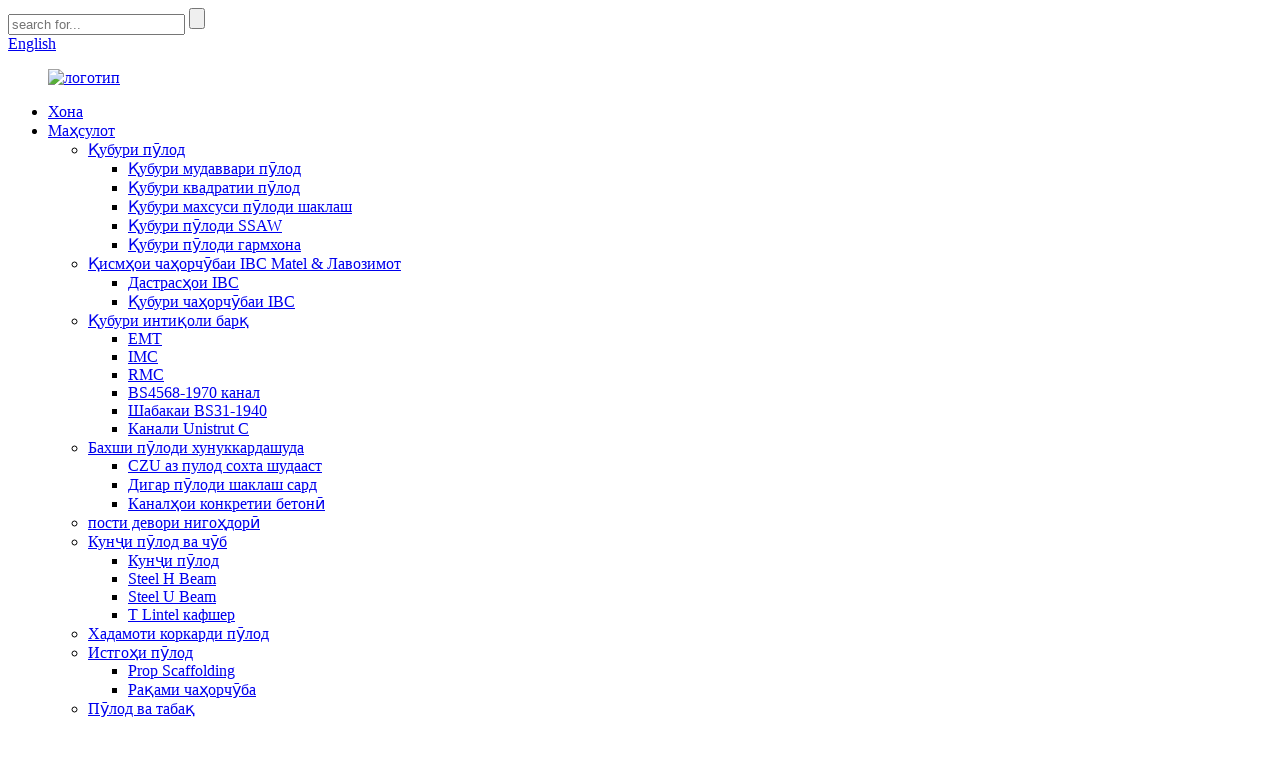

--- FILE ---
content_type: text/html
request_url: http://tg.tjrainbowsteel.com/unistrut-c-channel/
body_size: 12125
content:
<!DOCTYPE html> <html dir="ltr" lang="tg"> <head> <!-- Google Tag Manager --> <script>(function(w,d,s,l,i){w[l]=w[l]||[];w[l].push({'gtm.start':
new Date().getTime(),event:'gtm.js'});var f=d.getElementsByTagName(s)[0],
j=d.createElement(s),dl=l!='dataLayer'?'&l='+l:'';j.async=true;j.src=
'https://www.googletagmanager.com/gtm.js?id='+i+dl;f.parentNode.insertBefore(j,f);
})(window,document,'script','dataLayer','GTM-5L2F4GD');</script> <!-- End Google Tag Manager -->  <meta http-equiv="Content-Type" content="text/html; charset=UTF-8" /> <title>Истеҳсолкунандагони канали Unistrut C - Factory Channel Unistrut C, таъминкунандагон</title> <meta name="viewport" content="width=device-width,initial-scale=1,minimum-scale=1,maximum-scale=1,user-scalable=no"> <link rel="apple-touch-icon-precomposed" href=""> <meta name="format-detection" content="telephone=no"> <meta name="apple-mobile-web-app-capable" content="yes"> <meta name="apple-mobile-web-app-status-bar-style" content="black"> <link href="//cdn.globalso.com/tjrainbowsteel/style/global/style.css" rel="stylesheet" onload="this.onload=null;this.rel='stylesheet'"> <link href="//cdn.globalso.com/tjrainbowsteel/style/public/public.css" rel="stylesheet" onload="this.onload=null;this.rel='stylesheet'"> <link rel="shortcut icon" href="" /> <meta name="keywords" itemprop="keywords" content="Васлкунаки бетонӣ, Каналҳои бетонӣ васлкунӣ" />  <meta name="description" content="Истеҳсолкунандагони канали Unistrut C, Фабрика, Таъминкунандагон аз Чин, With a wide range, good quality, reasonable price and good service, we will be your best business partner.Мо мизоҷони нав ва кӯҳнаро аз тамоми қишрҳои ҳаёт истиқбол мекунем, то бо мо барои муносибатҳои тиҷоратии оянда ва ноил шудан ба муваффақияти мутақобила дар тамос шаванд!" /> <link href="//cdn.globalso.com/hide_search.css" rel="stylesheet"/><link href="//www.tjrainbowsteel.com/style/tg.html.css" rel="stylesheet"/></head> <body> <!-- Google Tag Manager (noscript) --> <noscript><iframe src="https://www.googletagmanager.com/ns.html?id=GTM-5L2F4GD" height="0" width="0" style="display:none;visibility:hidden"></iframe></noscript> <!-- End Google Tag Manager (noscript) -->  <div class="container"> <header class="web_head">     <div class="head_top">       <div class="layout">         <div class="head_right">           <div class="head-search">             <form  action="/search.php" method="get">           <input class="search-ipt" type="text" placeholder="search for..."  name="s" id="s" />           <input type="hidden" name="cat" value="490"/>           <input class="search-btn" type="submit"  id="searchsubmit" />         <span id="btn-search"></span>         </form>           </div>           <div class="change-language ensemble">   <div class="change-language-info">     <div class="change-language-title medium-title">        <div class="language-flag language-flag-en"><a href="https://www.tjrainbowsteel.com/"><b class="country-flag"></b><span>English</span> </a></div>        <b class="language-icon"></b>      </div> 	<div class="change-language-cont sub-content">         <div class="empty"></div>     </div>   </div> </div> <!--theme244-->        </div>       </div>     </div>     <div class="head_layer">       <div class="layout">         <figure class="logo"><a href="/">                 <img src="//cdn.globalso.com/tjrainbowsteel/e7e1f7051.png" alt="логотип">                 </a></figure>         <nav class="nav_wrap">           <ul class="head_nav">         <li><a href="/">Хона</a></li> <li class="current-menu-ancestor"><a href="/products/">Маҳсулот</a> <ul class="sub-menu"> 	<li><a href="/steel-pipe/">Қубури пӯлод</a> 	<ul class="sub-menu"> 		<li><a href="/steel-round-pipe/">Қубури мудаввари пӯлод</a></li> 		<li><a href="/steel-square-pipe/">Қубури квадратии пӯлод</a></li> 		<li><a href="/special-shaped-steel-pipe/">Қубури махсуси пӯлоди шаклаш</a></li> 		<li><a href="/ssaw-steel-pipe/">Қубури пӯлоди SSAW</a></li> 		<li><a href="/greenhouse-steel-pipe/">Қубури пӯлоди гармхона</a></li> 	</ul> </li> 	<li><a href="/ibc-matel-frame-parts-accessories/">Қисмҳои чаҳорчӯбаи IBC Matel &amp; Лавозимот</a> 	<ul class="sub-menu"> 		<li><a href="/ibc-accesssories/">Дастрасҳои IBC</a></li> 		<li><a href="/ibc-frame-pipe/">Қубури чаҳорчӯбаи IBC</a></li> 	</ul> </li> 	<li class="current-menu-ancestor current-menu-parent"><a href="/electrical-conduit-pipe/">Қубури интиқоли барқ</a> 	<ul class="sub-menu"> 		<li><a href="/emt/">EMT</a></li> 		<li><a href="/imc/">IMC</a></li> 		<li><a href="/rmc/">RMC</a></li> 		<li><a href="/bs4568-1970-conduit/">BS4568-1970 канал</a></li> 		<li><a href="/bs31-1940-conduit/">Шабакаи BS31-1940</a></li> 		<li class="nav-current"><a href="/unistrut-c-channel/">Канали Unistrut C</a></li> 	</ul> </li> 	<li><a href="/cold-formed-steel-section/">Бахши пӯлоди хунуккардашуда</a> 	<ul class="sub-menu"> 		<li><a href="/steel-fabricated-c-z-u/">CZU аз пулод сохта шудааст</a></li> 		<li><a href="/other-shaped-cold-formed-steel/">Дигар пӯлоди шаклаш сард</a></li> 		<li><a href="/concrete-insert-strut-channels/">Каналҳои конкретии бетонӣ</a></li> 	</ul> </li> 	<li><a href="/retaining-wall-post-products/">пости девори нигоҳдорӣ</a></li> 	<li><a href="/steel-angle-and-beam/">Кунҷи пӯлод ва чӯб</a> 	<ul class="sub-menu"> 		<li><a href="/steel-angle/">Кунҷи пӯлод</a></li> 		<li><a href="/steel-h-beam/">Steel H Beam</a></li> 		<li><a href="/steel-u-beam/">Steel U Beam</a></li> 		<li><a href="/welded-t-lintel/">T Lintel кафшер</a></li> 	</ul> </li> 	<li><a href="/steel-procesing-tailored-service/">Хадамоти коркарди пӯлод</a></li> 	<li><a href="/steel-scaffolding/">Истгоҳи пӯлод</a> 	<ul class="sub-menu"> 		<li><a href="/scaffolding-prop/">Prop Scaffolding</a></li> 		<li><a href="/frame-scaffolding/">Рақами чаҳорчӯба</a></li> 	</ul> </li> 	<li><a href="/steel-coil-and-plate/">Пӯлод ва табақ</a> 	<ul class="sub-menu"> 		<li><a href="/galvanized-steel-coil/">Пӯлоди галванӣ</a></li> 		<li><a href="/ppgi-steel-coil-and-plate/">PPGI</a></li> 		<li><a href="/steel-plate/">Пули пӯлод</a></li> 		<li><a href="/processing-on-plate/">Коркард дар табақ</a></li> 		<li><a href="/galvanized-steel-sheet/">Лавҳаи пӯлоди галванӣ</a></li> 	</ul> </li> 	<li><a href="/fencing-post/">Пойгоҳи девор</a> 	<ul class="sub-menu"> 		<li><a href="/t-bar/">Т Бар</a></li> 		<li><a href="/y-bar/">Y Бар</a></li> 	</ul> </li> 	<li><a href="/road-barrier-guard-rail/">Монеаи роҳ ва оҳани посбонӣ</a></li> 	<li><a href="/solar-mounting-steel-structure/">Сохтори пӯлодии офтобӣ</a> 	<ul class="sub-menu"> 		<li><a href="/solar-tracking-system/">Системаи пайгирии офтоб</a></li> 		<li><a href="/fixed-solar-mounting-system/">Системаи собит васлкунии офтоб</a></li> 		<li><a href="/solar-mounting-steel-bracket-spare-parts/">Қисмҳои эҳтиётии пӯлоди офтобӣ васлшаванда</a></li> 	</ul> </li> 	<li><a href="/steel-towerpole/">Бурҷи пӯлод ва сутун</a> 	<ul class="sub-menu"> 		<li><a href="/communication-tower-pole/">Манораи алоқа ва сутун</a></li> 		<li><a href="/power-transmission-pole/">Сутуни интиқоли барқ</a></li> 		<li><a href="/cross-arm/">Cross Arm</a></li> 		<li><a href="/steel-pole-for-traffic-sign-lamp/">Сутуни пӯлодӣ барои аломати ҳаракат ва чароғ</a></li> 	</ul> </li> </ul> </li> <li><a href="/news/">Ахбор</a> <ul class="sub-menu"> 	<li><a href="/news_catalog/company-news/">Хабарҳои ширкат</a></li> 	<li><a href="/news_catalog/industrial-news/">Ахбори саноат</a></li> </ul> </li> <li><a href="/faqs/">Саволҳо</a></li> <li><a href="/about-us/">Дар бораи мо</a> <ul class="sub-menu"> 	<li><a href="/certificate/">Шаҳодатнома</a></li> 	<li><a href="/factory-tour/">Сафари завод</a></li> 	<li><a href="/introduction/">Муқаддима</a></li> 	<li><a href="/visionmissionvalue/">Биниш ва рисолат ва арзиш</a></li> </ul> </li> <li><a href="/contact-us/">Бо мо тамос гиред</a></li>       </ul>         </nav>       </div>     </div>   </header><div class="path_bar">     <div class="layout">       <ul>        <li> <a itemprop="breadcrumb" href="/">Хона</a></li><li> <a itemprop="breadcrumb" href="/products/" title="Products">Маҳсулот</a> </li><li> <a itemprop="breadcrumb" href="/electrical-conduit-pipe/" title="Electrical Conduit Pipe">Қубури интиқоли барқ</a> </li><li> <a href="#">Канали Unistrut C</a></li>       </ul>     </div>   </div> <section class="web_main page_main">   <div class="layout">     <aside class="aside">   <section class="aside-wrap">     <section class="side-widget">     <div class="side-tit-bar">       <h4 class="side-tit">Категорияҳо</h4>     </div>     <ul class="side-cate">       <li><a href="/steel-pipe/">Қубури пӯлод</a> <ul class="sub-menu"> 	<li><a href="/steel-round-pipe/">Қубури мудаввари пӯлод</a></li> 	<li><a href="/steel-square-pipe/">Қубури квадратии пӯлод</a></li> 	<li><a href="/special-shaped-steel-pipe/">Қубури махсуси пӯлоди шаклаш</a></li> 	<li><a href="/ssaw-steel-pipe/">Қубури пӯлоди SSAW</a></li> 	<li><a href="/greenhouse-steel-pipe/">Қубури пӯлоди гармхона</a></li> </ul> </li> <li><a href="/ibc-matel-frame-parts-accessories/">Қисмҳои чаҳорчӯбаи IBC Matel &amp; Лавозимот</a> <ul class="sub-menu"> 	<li><a href="/ibc-accesssories/">Дастрасҳои IBC</a></li> 	<li><a href="/ibc-frame-pipe/">Қубури чаҳорчӯбаи IBC</a></li> </ul> </li> <li class="current-menu-ancestor current-menu-parent"><a href="/electrical-conduit-pipe/">Қубури интиқоли барқ</a> <ul class="sub-menu"> 	<li><a href="/emt/">EMT</a></li> 	<li><a href="/imc/">IMC</a></li> 	<li><a href="/rmc/">RMC</a></li> 	<li><a href="/bs4568-1970-conduit/">BS4568-1970 канал</a></li> 	<li><a href="/bs31-1940-conduit/">Шабакаи BS31-1940</a></li> 	<li class="nav-current"><a href="/unistrut-c-channel/">Канали Unistrut C</a></li> </ul> </li> <li><a href="/cold-formed-steel-section/">Бахши пӯлоди хунуккардашуда</a> <ul class="sub-menu"> 	<li><a href="/steel-fabricated-c-z-u/">CZU аз пулод сохта шудааст</a></li> 	<li><a href="/other-shaped-cold-formed-steel/">Дигар пӯлоди шаклаш сард</a></li> 	<li><a href="/concrete-insert-strut-channels/">Каналҳои конкретии бетонӣ</a></li> </ul> </li> <li><a href="/retaining-wall-post-products/">пости девори нигоҳдорӣ</a></li> <li><a href="/steel-angle-and-beam/">Кунҷи пӯлод ва чӯб</a> <ul class="sub-menu"> 	<li><a href="/steel-angle/">Кунҷи пӯлод</a></li> 	<li><a href="/steel-h-beam/">Steel H Beam</a></li> 	<li><a href="/steel-u-beam/">Steel U Beam</a></li> 	<li><a href="/welded-t-lintel/">T Lintel кафшер</a></li> </ul> </li> <li><a href="/steel-procesing-tailored-service/">Хадамоти коркарди пӯлод</a></li> <li><a href="/steel-scaffolding/">Истгоҳи пӯлод</a> <ul class="sub-menu"> 	<li><a href="/scaffolding-prop/">Prop Scaffolding</a></li> 	<li><a href="/frame-scaffolding/">Рақами чаҳорчӯба</a></li> </ul> </li> <li><a href="/steel-coil-and-plate/">Пӯлод ва табақ</a> <ul class="sub-menu"> 	<li><a href="/galvanized-steel-coil/">Пӯлоди галванӣ</a></li> 	<li><a href="/ppgi-steel-coil-and-plate/">PPGI</a></li> 	<li><a href="/steel-plate/">Пули пӯлод</a></li> 	<li><a href="/processing-on-plate/">Коркард дар табақ</a></li> 	<li><a href="/galvanized-steel-sheet/">Лавҳаи пӯлоди галванӣ</a></li> </ul> </li> <li><a href="/fencing-post/">Пойгоҳи девор</a> <ul class="sub-menu"> 	<li><a href="/t-bar/">Т Бар</a></li> 	<li><a href="/y-bar/">Y Бар</a></li> </ul> </li> <li><a href="/road-barrier-guard-rail/">Монеаи роҳ ва оҳани посбонӣ</a></li> <li><a href="/solar-mounting-steel-structure/">Сохтори пӯлодии офтобӣ</a> <ul class="sub-menu"> 	<li><a href="/solar-tracking-system/">Системаи пайгирии офтоб</a></li> 	<li><a href="/fixed-solar-mounting-system/">Системаи собит васлкунии офтоб</a></li> 	<li><a href="/solar-mounting-steel-bracket-spare-parts/">Қисмҳои эҳтиётии пӯлоди офтобӣ васлшаванда</a></li> </ul> </li> <li><a href="/steel-towerpole/">Бурҷи пӯлод ва сутун</a> <ul class="sub-menu"> 	<li><a href="/communication-tower-pole/">Манораи алоқа ва сутун</a></li> 	<li><a href="/power-transmission-pole/">Сутуни интиқоли барқ</a></li> 	<li><a href="/cross-arm/">Cross Arm</a></li> </ul> </li> <li><a href="/steel-pole-for-traffic-sign-lamp/">Сутуни пӯлодӣ барои аломати ҳаракат ва чароғ</a></li>     </ul>   </section>   <div class="side-widget">     <div class="side-tit-bar">       <h2 class="side-tit">Маҳсулоти пешниҳодшуда</h2>     </div>     <div class="side-product-items">       <div class="items_content">         <ul >                     <li class="side_product_item">             <figure> <a  class="item-img" href="/galvanized-steel-pipe-for-solar-tracker-system-product/"><img src="//cdn.globalso.com/tjrainbowsteel/QQ图片20190129110825-225x300.jpg" alt="Қубури пӯлоди галванӣ барои системаи пайгирии офтобӣ"></a>               <figcaption>                 <div class="item_text"><a href="/galvanized-steel-pipe-for-solar-tracker-system-product/">Қубури пӯлоди галванӣ барои системаи пайгирии офтобӣ</a></div>               </figcaption>             </figure>             <a href="/galvanized-steel-pipe-for-solar-tracker-system-product/" class="add-friend"></a> </li>                     <li class="side_product_item">             <figure> <a  class="item-img" href="/steel-square-pipe-2-product/"><img src="//cdn.globalso.com/tjrainbowsteel/ccpwcpkj5nc1-300x300.jpg" alt="Қубури пӯлоди мураббаъ"></a>               <figcaption>                 <div class="item_text"><a href="/steel-square-pipe-2-product/">Қубури пӯлоди мураббаъ</a></div>               </figcaption>             </figure>             <a href="/steel-square-pipe-2-product/" class="add-friend"></a> </li>                     <li class="side_product_item">             <figure> <a  class="item-img" href="/steel-building-materials-punching-angle-hot-dipped-galvanized-product/"><img src="//cdn.globalso.com/tjrainbowsteel/Steel-Angle-Bar-300x300.jpg" alt="Ёриҳои гарм галванӣ Slotted Steel кунҷи Бар"></a>               <figcaption>                 <div class="item_text"><a href="/steel-building-materials-punching-angle-hot-dipped-galvanized-product/">Ёриҳои гарм галванӣ Slotted Steel кунҷи Бар</a></div>               </figcaption>             </figure>             <a href="/steel-building-materials-punching-angle-hot-dipped-galvanized-product/" class="add-friend"></a> </li>                     <li class="side_product_item">             <figure> <a  class="item-img" href="/i-beam-pile-for-fixed-solar-mounting-system-product/"><img src="//cdn.globalso.com/tjrainbowsteel/H-Beam-14-300x300.jpg" alt="I Beam Pile барои системаи васлкунии офтобии собит"></a>               <figcaption>                 <div class="item_text"><a href="/i-beam-pile-for-fixed-solar-mounting-system-product/">I Beam Pile барои системаи васлкунии офтобии собит</a></div>               </figcaption>             </figure>             <a href="/i-beam-pile-for-fixed-solar-mounting-system-product/" class="add-friend"></a> </li>                     <li class="side_product_item">             <figure> <a  class="item-img" href="/lintle-welded-t-bar-product/"><img src="//cdn.globalso.com/tjrainbowsteel/Welded-T-Lintel-300x300.png" alt="Линтел (Т бари кафшершуда)"></a>               <figcaption>                 <div class="item_text"><a href="/lintle-welded-t-bar-product/">Линтел (Т бари кафшершуда)</a></div>               </figcaption>             </figure>             <a href="/lintle-welded-t-bar-product/" class="add-friend"></a> </li>                     <li class="side_product_item">             <figure> <a  class="item-img" href="/welding-parts-for-solar-mounting-system-product/"><img src="//cdn.globalso.com/tjrainbowsteel/solar-mounting-system-parts-51.png" alt="Қисмҳои кафшер барои системаи васлкунии офтоб"></a>               <figcaption>                 <div class="item_text"><a href="/welding-parts-for-solar-mounting-system-product/">Қисмҳои кафшер барои системаи васлкунии офтоб</a></div>               </figcaption>             </figure>             <a href="/welding-parts-for-solar-mounting-system-product/" class="add-friend"></a> </li>                     <li class="side_product_item">             <figure> <a  class="item-img" href="/steel-fabricated-c-z-u-2-product/"><img src="//cdn.globalso.com/tjrainbowsteel/Steel-Fabricated-C-Z-U-300x300.jpg" alt="CZU аз пулод сохта шудааст"></a>               <figcaption>                 <div class="item_text"><a href="/steel-fabricated-c-z-u-2-product/">CZU аз пулод сохта шудааст</a></div>               </figcaption>             </figure>             <a href="/steel-fabricated-c-z-u-2-product/" class="add-friend"></a> </li>                     <li class="side_product_item">             <figure> <a  class="item-img" href="/tailored-welding-service-product/"><img src="//cdn.globalso.com/tjrainbowsteel/QQ图片20210913114359.jpg" alt="Хизматрасонии кафшери мувофиқ"></a>               <figcaption>                 <div class="item_text"><a href="/tailored-welding-service-product/">Хизматрасонии кафшери мувофиқ</a></div>               </figcaption>             </figure>             <a href="/tailored-welding-service-product/" class="add-friend"></a> </li>                     <li class="side_product_item">             <figure> <a  class="item-img" href="/australian-standard-farm-fence-steel-y-post-star-pickets-product/"><img src="//cdn.globalso.com/tjrainbowsteel/Fence-Post-3-300x300.jpg" alt="Австралия Standard Ферма девор пӯлоди Y Post Star Pickets"></a>               <figcaption>                 <div class="item_text"><a href="/australian-standard-farm-fence-steel-y-post-star-pickets-product/">Пӯлоди панҷараи стандартии Австралия Y Post Star Pic...</a></div>               </figcaption>             </figure>             <a href="/australian-standard-farm-fence-steel-y-post-star-pickets-product/" class="add-friend"></a> </li>                     <li class="side_product_item">             <figure> <a  class="item-img" href="/epoxy-powder-coated-pipe-schedule-alloy-steel-price-of-welded-steel-pipe-60mm-diameter-with-fbe-coating-2-product/"><img src="//cdn.globalso.com/tjrainbowsteel/Powder-Coated-Pipe-391-300x300.jpg" alt="Ҷадвали қубури хокаи эпоксидӣ бо пӯлоди хӯлаи нархи пӯлоди кафшери диаметри 60 мм бо рӯйпӯши fbe"></a>               <figcaption>                 <div class="item_text"><a href="/epoxy-powder-coated-pipe-schedule-alloy-steel-price-of-welded-steel-pipe-60mm-diameter-with-fbe-coating-2-product/">Нархи пӯлоди хӯлаи ҷадвали қубур бо хокаи эпоксидӣ ...</a></div>               </figcaption>             </figure>             <a href="/epoxy-powder-coated-pipe-schedule-alloy-steel-price-of-welded-steel-pipe-60mm-diameter-with-fbe-coating-2-product/" class="add-friend"></a> </li>                     <li class="side_product_item">             <figure> <a  class="item-img" href="/electrical-conduit-pipe-product/"><img src="//cdn.globalso.com/tjrainbowsteel/yddt0u0smh4.jpg" alt="Қубури сахти металлӣ"></a>               <figcaption>                 <div class="item_text"><a href="/electrical-conduit-pipe-product/">Қубури сахти металлӣ</a></div>               </figcaption>             </figure>             <a href="/electrical-conduit-pipe-product/" class="add-friend"></a> </li>                     <li class="side_product_item">             <figure> <a  class="item-img" href="/steel-plate-2-product/"><img src="//cdn.globalso.com/tjrainbowsteel/Steel-Plate-300x300.png" alt="Пули пӯлод"></a>               <figcaption>                 <div class="item_text"><a href="/steel-plate-2-product/">Пули пӯлод</a></div>               </figcaption>             </figure>             <a href="/steel-plate-2-product/" class="add-friend"></a> </li>                     <li class="side_product_item">             <figure> <a  class="item-img" href="/submerged-arc-welding-square-pipe-saw-product/"><img src="//cdn.globalso.com/tjrainbowsteel/Square-pipe-300x300.jpg" alt="Қубури квадратии кафшери зериобӣ (SAW)"></a>               <figcaption>                 <div class="item_text"><a href="/submerged-arc-welding-square-pipe-saw-product/">Қубури квадратии кафшери зериобӣ (SAW)</a></div>               </figcaption>             </figure>             <a href="/submerged-arc-welding-square-pipe-saw-product/" class="add-friend"></a> </li>                     <li class="side_product_item">             <figure> <a  class="item-img" href="/spiral-submerged-arc-welding-pipe-ssaw-product/"><img src="//cdn.globalso.com/tjrainbowsteel/Round-Pipe-17-300x300.jpg" alt="Қубури кафшери зериобӣ (SSAW)"></a>               <figcaption>                 <div class="item_text"><a href="/spiral-submerged-arc-welding-pipe-ssaw-product/">Қубури кафшери зериобӣ (SSAW)</a></div>               </figcaption>             </figure>             <a href="/spiral-submerged-arc-welding-pipe-ssaw-product/" class="add-friend"></a> </li>                     <li class="side_product_item">             <figure> <a  class="item-img" href="/pipe-with-laser-holing-product/"><img src="//cdn.globalso.com/tjrainbowsteel/Square-Pipe-Steel-Torque-Tube-300x300.jpg" alt="Қубур бо холинги лазерӣ"></a>               <figcaption>                 <div class="item_text"><a href="/pipe-with-laser-holing-product/">Қубур бо холинги лазерӣ</a></div>               </figcaption>             </figure>             <a href="/pipe-with-laser-holing-product/" class="add-friend"></a> </li>                     <li class="side_product_item">             <figure> <a  class="item-img" href="/powder-coated-steel-pipe-2-product/"><img src="//cdn.globalso.com/tjrainbowsteel/Powder-Coated-Pipe-38-300x300.jpg" alt="Қубури пӯлоди бо хокаи печонидашуда"></a>               <figcaption>                 <div class="item_text"><a href="/powder-coated-steel-pipe-2-product/">Қубури пӯлоди бо хокаи печонидашуда</a></div>               </figcaption>             </figure>             <a href="/powder-coated-steel-pipe-2-product/" class="add-friend"></a> </li>                     <li class="side_product_item">             <figure> <a  class="item-img" href="/frame-scaffolding-2-product/"><img src="//cdn.globalso.com/tjrainbowsteel/nphhsgup1qv.jpg" alt="Чаҳорчӯбаи пӯлодӣ"></a>               <figcaption>                 <div class="item_text"><a href="/frame-scaffolding-2-product/">Чаҳорчӯбаи пӯлодӣ</a></div>               </figcaption>             </figure>             <a href="/frame-scaffolding-2-product/" class="add-friend"></a> </li>                     <li class="side_product_item">             <figure> <a  class="item-img" href="/scaffolding-prop-2-product/"><img src="//cdn.globalso.com/tjrainbowsteel/ipeipr0f1hl.jpg" alt="1,4-4,0 мм пардаҳои рангашудаи пӯлоди галвании танзимшавандаи стендҳои пӯлоди испанӣ барои сохтмон"></a>               <figcaption>                 <div class="item_text"><a href="/scaffolding-prop-2-product/">1.4-4.0mm shuttering рангубор с галвании танзимшавандаи ...</a></div>               </figcaption>             </figure>             <a href="/scaffolding-prop-2-product/" class="add-friend"></a> </li>                   </ul>       </div>     </div>   </div>       <section class="aside-wrap"> </aside>    <section class="main">       <div class="items_list">         <h2 class="page_title">Канали Unistrut C</h2>          	                 <ul class="product_list_items">    <li class="product_list_item">             <figure>               <span class="item_img"><img src="//cdn.globalso.com/tjrainbowsteel/Concrete-Insert-Strut-Channels-1-300x300.png" alt="Каналҳои конкретии бетонӣ"><a href="/concrete-insert-strut-channels-2-product/" title="Concrete Insert Strut Channels"></a> </span>               <figcaption> 			  <div class="item_information">                      <h3 class="item_title"><a href="/concrete-insert-strut-channels-2-product/" title="Concrete Insert Strut Channels">Каналҳои конкретии бетонӣ</a></h3>                 <div class="item_info">Тавсифи маҳсулот: Ҷойгиркунии бетонии силсилаи Unistrut P3200 барои лангар кардани сохторҳо ва такяҳо ба бетон беҳтарин аст.Ин маҳсулот имкон медиҳад, ки пеш аз рехтани бетон насби осон ва бо истифода аз арматураҳои 1-5 / 8 ″ арматура, чормағзҳои каналӣ ё дигар маҳсулот замима карда шавад.Он барои барномаҳое комил аст, ки метавонанд аз нав танзим ё аз нав лангар карда шаванд.Мушаххасоти маҳсулот: Ин каналҳои бетонии васлкунӣ метавонанд барои лангар дар шифтҳо, фаршҳо ё деворҳо истифода шаванд....</div>                 </div>                 <div class="product_btns">                   <a href="javascript:" class="priduct_btn_inquiry add_email12">пурсиш</a><a href="/concrete-insert-strut-channels-2-product/" class="priduct_btn_detail">тафсилот</a>                 </div>               </figcaption>             </figure>           </li>    <li class="product_list_item">             <figure>               <span class="item_img"><img src="//cdn.globalso.com/tjrainbowsteel/Concrete-Insert-Strut-Channels-2-300x300.jpg" alt="Универсали бетонии васлкунаки"><a href="/universal-concrete-insert-strut-product/" title="Universal Concrete Insert Strut"></a> </span>               <figcaption> 			  <div class="item_information">                      <h3 class="item_title"><a href="/universal-concrete-insert-strut-product/" title="Universal Concrete Insert Strut">Универсали бетонии васлкунаки</a></h3>                 <div class="item_info">Tianjin Rainbow Steel Group соли 2000 таъсис ёфтааст, ки дар шаҳри Тианҷин ҷойгир аст.Бо рушди 20 соли охир, Рейнбоу Steel ба як корхонаи ҳамгирошудаи оҳан ва пӯлоди қубури пӯлоди галванӣ, бари кунҷи пӯлоди галванӣ, профилҳои галванӣ, сохторҳои калони пӯлоди галванӣ барои сохтмон табдил ёфт. Дастаи мо дорои технологияҳои истеҳсолӣ, таҷрибаи коркард, қобилиятҳои муҳандисӣ ва тачхизоти пешкадам.Халки мо боаклу мехнатдуст аст.Маҳсулоти мо аз пӯлоди калон иборат аст ...</div>                 </div>                 <div class="product_btns">                   <a href="javascript:" class="priduct_btn_inquiry add_email12">пурсиш</a><a href="/universal-concrete-insert-strut-product/" class="priduct_btn_detail">тафсилот</a>                 </div>               </figcaption>             </figure>           </li>    <li class="product_list_item">             <figure>               <span class="item_img"><img src="//cdn.globalso.com/tjrainbowsteel/Concrete-Insert-Strut-Channels-1-300x300.png" alt="Каналҳои конкретии бетонӣ"><a href="/concrete-insert-strut-channels-4-product/" title="Concrete Insert Strut Channels"></a> </span>               <figcaption> 			  <div class="item_information">                      <h3 class="item_title"><a href="/concrete-insert-strut-channels-4-product/" title="Concrete Insert Strut Channels">Каналҳои конкретии бетонӣ</a></h3>                 <div class="item_info">Tianjin Rainbow Steel Group соли 2000 таъсис ёфтааст, ки дар шаҳри Тианҷин ҷойгир аст.Бо рушди 20 соли охир, Рейнбоу Steel ба як корхонаи ҳамгирошудаи оҳан ва пӯлоди қубури пӯлоди галванӣ, бари кунҷи пӯлоди галванӣ, профилҳои галванӣ, сохторҳои калони пӯлоди галванӣ барои сохтмон табдил ёфт. Дастаи мо дорои технологияҳои истеҳсолӣ, таҷрибаи коркард, қобилиятҳои муҳандисӣ ва тачхизоти пешкадам.Халки мо боаклу мехнатдуст аст.Маҳсулоти мо аз пӯлоди калон иборат аст ...</div>                 </div>                 <div class="product_btns">                   <a href="javascript:" class="priduct_btn_inquiry add_email12">пурсиш</a><a href="/concrete-insert-strut-channels-4-product/" class="priduct_btn_detail">тафсилот</a>                 </div>               </figcaption>             </figure>           </li>          </ul>          <div class="page_bar">         <div class="pages"></div>       </div>       </div>            </section>   </div> </section> <section class="company_subscribe">     <div class="layout flex_row">       <div class="subscribe_cont wow fadeInLeftA">         <h2 class="subscribe_title">Мехоҳед ба тарҳи худ осмон илова кунед?</h2>         <p class="subscribe_desc">Имрӯз барои машварати тарроҳӣ бо мо тамос гиред.</p>       </div>       <div class="learn_more wow fadeInRightA">         <a href="javascript:" class="sys_btn button">Хуш омадед пурсиши<br>Ба шумо ҳарчи зудтар ҷавоб диҳед</a>       </div>     </div>   </section>   <footer class="web_footer">     <div class="foot_service">     <div class="layout">       <div class="foot_items">         <div class="foot_item foot_item_nav wow fadeInLeftA" data-wow-delay=".1s">           <h3 class="title">Маълумот</h3>           <div class="foot_item_bd">             <ul class="foot_txt_list">               <li><a href="/visionmissionvalue/">Биниш ва рисолат ва арзиш</a></li> <li><a href="/introduction/">Муқаддима</a></li> <li><a href="/certificate/">Шаҳодатнома</a></li>             </ul>           </div>         </div>         <div class="foot_item foot_item_product wow fadeInLeftA" data-wow-delay=".2s">           <h3 class="title">Маҳсулот</h3>           <div class="foot_item_bd">             <ul class="foot_txt_list">              <li><a href="/steel-pipe/">Қубури пӯлод</a> <ul class="sub-menu"> 	<li><a href="/steel-round-pipe/">Қубури мудаввари пӯлод</a></li> 	<li><a href="/steel-square-pipe/">Қубури квадратии пӯлод</a></li> 	<li><a href="/special-shaped-steel-pipe/">Қубури махсуси пӯлоди шаклаш</a></li> 	<li><a href="/ssaw-steel-pipe/">Қубури пӯлоди SSAW</a></li> 	<li><a href="/greenhouse-steel-pipe/">Қубури пӯлоди гармхона</a></li> </ul> </li> <li><a href="/ibc-matel-frame-parts-accessories/">Қисмҳои чаҳорчӯбаи IBC Matel &amp; Лавозимот</a> <ul class="sub-menu"> 	<li><a href="/ibc-accesssories/">Дастрасҳои IBC</a></li> 	<li><a href="/ibc-frame-pipe/">Қубури чаҳорчӯбаи IBC</a></li> </ul> </li> <li class="current-menu-ancestor current-menu-parent"><a href="/electrical-conduit-pipe/">Қубури интиқоли барқ</a> <ul class="sub-menu"> 	<li><a href="/emt/">EMT</a></li> 	<li><a href="/imc/">IMC</a></li> 	<li><a href="/rmc/">RMC</a></li> 	<li><a href="/bs4568-1970-conduit/">BS4568-1970 канал</a></li> 	<li><a href="/bs31-1940-conduit/">Шабакаи BS31-1940</a></li> 	<li class="nav-current"><a href="/unistrut-c-channel/">Канали Unistrut C</a></li> </ul> </li> <li><a href="/cold-formed-steel-section/">Бахши пӯлоди хунуккардашуда</a> <ul class="sub-menu"> 	<li><a href="/steel-fabricated-c-z-u/">CZU аз пулод сохта шудааст</a></li> 	<li><a href="/other-shaped-cold-formed-steel/">Дигар пӯлоди шаклаш сард</a></li> 	<li><a href="/concrete-insert-strut-channels/">Каналҳои конкретии бетонӣ</a></li> </ul> </li> <li><a href="/retaining-wall-post-products/">пости девори нигоҳдорӣ</a></li> <li><a href="/steel-angle-and-beam/">Кунҷи пӯлод ва чӯб</a> <ul class="sub-menu"> 	<li><a href="/steel-angle/">Кунҷи пӯлод</a></li> 	<li><a href="/steel-h-beam/">Steel H Beam</a></li> 	<li><a href="/steel-u-beam/">Steel U Beam</a></li> 	<li><a href="/welded-t-lintel/">T Lintel кафшер</a></li> </ul> </li> <li><a href="/steel-procesing-tailored-service/">Хадамоти коркарди пӯлод</a></li> <li><a href="/steel-scaffolding/">Истгоҳи пӯлод</a> <ul class="sub-menu"> 	<li><a href="/scaffolding-prop/">Prop Scaffolding</a></li> 	<li><a href="/frame-scaffolding/">Рақами чаҳорчӯба</a></li> </ul> </li> <li><a href="/steel-coil-and-plate/">Пӯлод ва табақ</a> <ul class="sub-menu"> 	<li><a href="/galvanized-steel-coil/">Пӯлоди галванӣ</a></li> 	<li><a href="/ppgi-steel-coil-and-plate/">PPGI</a></li> 	<li><a href="/steel-plate/">Пули пӯлод</a></li> 	<li><a href="/processing-on-plate/">Коркард дар табақ</a></li> 	<li><a href="/galvanized-steel-sheet/">Лавҳаи пӯлоди галванӣ</a></li> </ul> </li> <li><a href="/fencing-post/">Пойгоҳи девор</a> <ul class="sub-menu"> 	<li><a href="/t-bar/">Т Бар</a></li> 	<li><a href="/y-bar/">Y Бар</a></li> </ul> </li> <li><a href="/road-barrier-guard-rail/">Монеаи роҳ ва оҳани посбонӣ</a></li> <li><a href="/solar-mounting-steel-structure/">Сохтори пӯлодии офтобӣ</a> <ul class="sub-menu"> 	<li><a href="/solar-tracking-system/">Системаи пайгирии офтоб</a></li> 	<li><a href="/fixed-solar-mounting-system/">Системаи собит васлкунии офтоб</a></li> 	<li><a href="/solar-mounting-steel-bracket-spare-parts/">Қисмҳои эҳтиётии пӯлоди офтобӣ васлшаванда</a></li> </ul> </li> <li><a href="/steel-towerpole/">Бурҷи пӯлод ва сутун</a> <ul class="sub-menu"> 	<li><a href="/communication-tower-pole/">Манораи алоқа ва сутун</a></li> 	<li><a href="/power-transmission-pole/">Сутуни интиқоли барқ</a></li> 	<li><a href="/cross-arm/">Cross Arm</a></li> </ul> </li> <li><a href="/steel-pole-for-traffic-sign-lamp/">Сутуни пӯлодӣ барои аломати ҳаракат ва чароғ</a></li>             </ul>           </div>         </div>         <div class="foot_item foot_item_follow wow fadeInLeftA" data-wow-delay=".3s">           <div class="foot_item_bd">             <ul class="foot_sns">                             <li><a target="_blank" href=""><span class="sns_ico"><img src="//cdn.globalso.com/tjrainbowsteel/412f3928.png" alt="Facebook"></span><span class="sns_name">Facebook</span></a></li>                             <li><a target="_blank" href="https://www.linkedin.com/in/mia-%E6%B8%A9-442331121/"><span class="sns_ico"><img src="//cdn.globalso.com/tjrainbowsteel/a3f91cf3.png" alt="LinkedIn"></span><span class="sns_name">LinkedIn</span></a></li>                             <li><a target="_blank" href=""><span class="sns_ico"><img src="//cdn.globalso.com/tjrainbowsteel/400f8e40.png" alt="Twitter"></span><span class="sns_name">Twitter</span></a></li>                             <li><a target="_blank" href="https://www.youtube.com/channel/UC6r1k2XJkm4eTYfHVtmJA6Q/featured"><span class="sns_ico"><img src="//cdn.globalso.com/tjrainbowsteel/6660e33e.png" alt="YouTube"></span><span class="sns_name">YouTube</span></a></li>                                  </ul>           </div>         </div>         <div class="foot_item foot_item_contact wow fadeInLeftA" data-wow-delay=".4s">           <h3 class="title">Охирин хабарҳо</h3>           <div class="foot_item_bd">             <address>             <ul>               <li><span class="item_label">Адрес: ш.</span><span class="item_val">Таун Дакижуан, Шаҳристони Ҷинхай, Тянҷзин, Чин</span></li>              <li><span class="item_label">Телефон:</span><span class="item_val"><a class="tel_link" href="tel:15620212590">15620212590</a></span></li>              <li><span class="item_label">Почтаи электронӣ:</span><span class="item_val"><a href="mailto:yingying@rainbowsteel.cn">yingying@rainbowsteel.cn</a></span></li>                             <li><span class="item_label">Почтаи электронӣ:</span><span class="item_val"><a href="mailto:yingying@rainbowsteel.cn">yingying@rainbowsteel.cn</a></span></li>              <li><span class="item_label">Почтаи электронӣ:</span><span class="item_val"><a href="Jenny@rainbowsteel.cn">Jenny@rainbowsteel.cn</a></span></li>               <li>Мо кушодаем: Душанбе-якшанбе 7*24 соат</li>             </ul>             </address>           </div>         </div>       </div>     </div>     </div>     <div class="copyright">© Copyright - 2010-2020: Ҳама ҳуқуқҳо ҳифз шудаанд.</footer>  <ul class="right_nav">     <li>          <div class="iconBox oln_ser">               <img src='//cdn.globalso.com/tjrainbowsteel/style/global/img/tel.png'>             <h4>Телефон</h4>          </div>          <div class="hideBox">             <div class="hb">                <h5>Тел</h5>                <div class="fonttalk">                     <p><a href="tel:15620212590">15620212590</a></p>                </div>                <div class="fonttalk">                                     </div>             </div>          </div>       </li>     <li>          <div class="iconBox oln_ser">               <img src='//cdn.globalso.com/tjrainbowsteel/style/global/img/email.png'>             <h4>Почтаи электронӣ</h4>          </div>          <div class="hideBox">             <div class="hb">                <h5>Почтаи электронӣ</h5>                <div class="fonttalk">                     <p><a href="mailto:yingying@rainbowsteel.cn">yingying@rainbowsteel.cn</a></p>                </div>                <div class="fonttalk">                                     </div>             </div>          </div>       </li>     <li>          <div class="iconBox">             <img src='//cdn.globalso.com/tjrainbowsteel/style/global/img/whatsapp.png'>             <h4>Whatsapp</h4>          </div>          <div class="hideBox">             <div class="hb">                <h5>whatsapp</h5>                 <div class="fonttalk">                     <p><a href="https://api.whatsapp.com/send?phone=15620212590">15620212590</a></p>                </div>                <div class="fonttalk">                                     </div>             </div>          </div>       </li>      <!--------------TOP按钮------------------>     <li>          <div class="iconBox top">              <img src='//cdn.globalso.com/tjrainbowsteel/style/global/img/top.png'>             <h4>боло</h4>          </div>     </li>     </ul> <div class="inquiry-pop-bd">   <div class="inquiry-pop"> <i class="ico-close-pop" onclick="hideMsgPop();"></i>      <script type="text/javascript" src="//www.globalso.site/form.js"></script>    </div> </div> </div>  <script type="text/javascript" src="//cdn.globalso.com/tjrainbowsteel/style/global/js/jquery.min.js"></script>  <script type="text/javascript" src="//cdn.globalso.com/tjrainbowsteel/style/global/js/common.js"></script>  <script src="https://io.hagro.com/ipcompany/291214-aigro-www.tjrainbowsteel.com.js" ></script> <script>
function getCookie(name) {
    var arg = name + "=";
    var alen = arg.length;
    var clen = document.cookie.length;
    var i = 0;
    while (i < clen) {
        var j = i + alen;
        if (document.cookie.substring(i, j) == arg) return getCookieVal(j);
        i = document.cookie.indexOf(" ", i) + 1;
        if (i == 0) break;
    }
    return null;
}
function setCookie(name, value) {
    var expDate = new Date();
    var argv = setCookie.arguments;
    var argc = setCookie.arguments.length;
    var expires = (argc > 2) ? argv[2] : null;
    var path = (argc > 3) ? argv[3] : null;
    var domain = (argc > 4) ? argv[4] : null;
    var secure = (argc > 5) ? argv[5] : false;
    if (expires != null) {
        expDate.setTime(expDate.getTime() + expires);
    }
    document.cookie = name + "=" + escape(value) + ((expires == null) ? "": ("; expires=" + expDate.toUTCString())) + ((path == null) ? "": ("; path=" + path)) + ((domain == null) ? "": ("; domain=" + domain)) + ((secure == true) ? "; secure": "");
}
function getCookieVal(offset) {
    var endstr = document.cookie.indexOf(";", offset);
    if (endstr == -1) endstr = document.cookie.length;
    return unescape(document.cookie.substring(offset, endstr));
}

var firstshow = 0;
var cfstatshowcookie = getCookie('easyiit_stats');
if (cfstatshowcookie != 1) {
    a = new Date();
    h = a.getHours();
    m = a.getMinutes();
    s = a.getSeconds();
    sparetime = 1000 * 60 * 60 * 24 * 1 - (h * 3600 + m * 60 + s) * 1000 - 1;
    setCookie('easyiit_stats', 1, sparetime, '/');
    firstshow = 1;
}
if (!navigator.cookieEnabled) {
    firstshow = 0;
}
var referrer = escape(document.referrer);
var currweb = escape(location.href);
var screenwidth = screen.width;
var screenheight = screen.height;
var screencolordepth = screen.colorDepth;
$(function($){
   $.get("/statistic.php", { action:'stats_init', assort:0, referrer:referrer, currweb:currweb , firstshow:firstshow ,screenwidth:screenwidth, screenheight: screenheight, screencolordepth: screencolordepth, ranstr: Math.random()},function(data){}, "json");
			
});
</script> <!--[if lt IE 9]> <script src="//cdn.goodao.net/tjrainbowsteel/style/global/js/html5.js"></script> <![endif]--> <script type="text/javascript">

if(typeof jQuery == 'undefined' || typeof jQuery.fn.on == 'undefined') {
	document.write('<script src="https://www.tjrainbowsteel.com/wp-content/plugins/bb-plugin/js/jquery.js"><\/script>');
	document.write('<script src="https://www.tjrainbowsteel.com/wp-content/plugins/bb-plugin/js/jquery.migrate.min.js"><\/script>');
}

</script><ul class="prisna-wp-translate-seo" id="prisna-translator-seo"><li class="language-flag language-flag-en"><a href="https://www.tjrainbowsteel.com/unistrut-c-channel/" title="English" target="_blank"><b class="country-flag"></b><span>English</span></a></li><li class="language-flag language-flag-fr"><a href="http://fr.tjrainbowsteel.com/unistrut-c-channel/" title="French" target="_blank"><b class="country-flag"></b><span>French</span></a></li><li class="language-flag language-flag-de"><a href="http://de.tjrainbowsteel.com/unistrut-c-channel/" title="German" target="_blank"><b class="country-flag"></b><span>German</span></a></li><li class="language-flag language-flag-pt"><a href="http://pt.tjrainbowsteel.com/unistrut-c-channel/" title="Portuguese" target="_blank"><b class="country-flag"></b><span>Portuguese</span></a></li><li class="language-flag language-flag-es"><a href="http://es.tjrainbowsteel.com/unistrut-c-channel/" title="Spanish" target="_blank"><b class="country-flag"></b><span>Spanish</span></a></li><li class="language-flag language-flag-ru"><a href="http://ru.tjrainbowsteel.com/unistrut-c-channel/" title="Russian" target="_blank"><b class="country-flag"></b><span>Russian</span></a></li><li class="language-flag language-flag-ja"><a href="http://ja.tjrainbowsteel.com/unistrut-c-channel/" title="Japanese" target="_blank"><b class="country-flag"></b><span>Japanese</span></a></li><li class="language-flag language-flag-ko"><a href="http://ko.tjrainbowsteel.com/unistrut-c-channel/" title="Korean" target="_blank"><b class="country-flag"></b><span>Korean</span></a></li><li class="language-flag language-flag-ar"><a href="http://ar.tjrainbowsteel.com/unistrut-c-channel/" title="Arabic" target="_blank"><b class="country-flag"></b><span>Arabic</span></a></li><li class="language-flag language-flag-ga"><a href="http://ga.tjrainbowsteel.com/unistrut-c-channel/" title="Irish" target="_blank"><b class="country-flag"></b><span>Irish</span></a></li><li class="language-flag language-flag-el"><a href="http://el.tjrainbowsteel.com/unistrut-c-channel/" title="Greek" target="_blank"><b class="country-flag"></b><span>Greek</span></a></li><li class="language-flag language-flag-tr"><a href="http://tr.tjrainbowsteel.com/unistrut-c-channel/" title="Turkish" target="_blank"><b class="country-flag"></b><span>Turkish</span></a></li><li class="language-flag language-flag-it"><a href="http://it.tjrainbowsteel.com/unistrut-c-channel/" title="Italian" target="_blank"><b class="country-flag"></b><span>Italian</span></a></li><li class="language-flag language-flag-da"><a href="http://da.tjrainbowsteel.com/unistrut-c-channel/" title="Danish" target="_blank"><b class="country-flag"></b><span>Danish</span></a></li><li class="language-flag language-flag-ro"><a href="http://ro.tjrainbowsteel.com/unistrut-c-channel/" title="Romanian" target="_blank"><b class="country-flag"></b><span>Romanian</span></a></li><li class="language-flag language-flag-id"><a href="http://id.tjrainbowsteel.com/unistrut-c-channel/" title="Indonesian" target="_blank"><b class="country-flag"></b><span>Indonesian</span></a></li><li class="language-flag language-flag-cs"><a href="http://cs.tjrainbowsteel.com/unistrut-c-channel/" title="Czech" target="_blank"><b class="country-flag"></b><span>Czech</span></a></li><li class="language-flag language-flag-af"><a href="http://af.tjrainbowsteel.com/unistrut-c-channel/" title="Afrikaans" target="_blank"><b class="country-flag"></b><span>Afrikaans</span></a></li><li class="language-flag language-flag-sv"><a href="http://sv.tjrainbowsteel.com/unistrut-c-channel/" title="Swedish" target="_blank"><b class="country-flag"></b><span>Swedish</span></a></li><li class="language-flag language-flag-pl"><a href="http://pl.tjrainbowsteel.com/unistrut-c-channel/" title="Polish" target="_blank"><b class="country-flag"></b><span>Polish</span></a></li><li class="language-flag language-flag-eu"><a href="http://eu.tjrainbowsteel.com/unistrut-c-channel/" title="Basque" target="_blank"><b class="country-flag"></b><span>Basque</span></a></li><li class="language-flag language-flag-ca"><a href="http://ca.tjrainbowsteel.com/unistrut-c-channel/" title="Catalan" target="_blank"><b class="country-flag"></b><span>Catalan</span></a></li><li class="language-flag language-flag-eo"><a href="http://eo.tjrainbowsteel.com/unistrut-c-channel/" title="Esperanto" target="_blank"><b class="country-flag"></b><span>Esperanto</span></a></li><li class="language-flag language-flag-hi"><a href="http://hi.tjrainbowsteel.com/unistrut-c-channel/" title="Hindi" target="_blank"><b class="country-flag"></b><span>Hindi</span></a></li><li class="language-flag language-flag-lo"><a href="http://lo.tjrainbowsteel.com/unistrut-c-channel/" title="Lao" target="_blank"><b class="country-flag"></b><span>Lao</span></a></li><li class="language-flag language-flag-sq"><a href="http://sq.tjrainbowsteel.com/unistrut-c-channel/" title="Albanian" target="_blank"><b class="country-flag"></b><span>Albanian</span></a></li><li class="language-flag language-flag-am"><a href="http://am.tjrainbowsteel.com/unistrut-c-channel/" title="Amharic" target="_blank"><b class="country-flag"></b><span>Amharic</span></a></li><li class="language-flag language-flag-hy"><a href="http://hy.tjrainbowsteel.com/unistrut-c-channel/" title="Armenian" target="_blank"><b class="country-flag"></b><span>Armenian</span></a></li><li class="language-flag language-flag-az"><a href="http://az.tjrainbowsteel.com/unistrut-c-channel/" title="Azerbaijani" target="_blank"><b class="country-flag"></b><span>Azerbaijani</span></a></li><li class="language-flag language-flag-be"><a href="http://be.tjrainbowsteel.com/unistrut-c-channel/" title="Belarusian" target="_blank"><b class="country-flag"></b><span>Belarusian</span></a></li><li class="language-flag language-flag-bn"><a href="http://bn.tjrainbowsteel.com/unistrut-c-channel/" title="Bengali" target="_blank"><b class="country-flag"></b><span>Bengali</span></a></li><li class="language-flag language-flag-bs"><a href="http://bs.tjrainbowsteel.com/unistrut-c-channel/" title="Bosnian" target="_blank"><b class="country-flag"></b><span>Bosnian</span></a></li><li class="language-flag language-flag-bg"><a href="http://bg.tjrainbowsteel.com/unistrut-c-channel/" title="Bulgarian" target="_blank"><b class="country-flag"></b><span>Bulgarian</span></a></li><li class="language-flag language-flag-ceb"><a href="http://ceb.tjrainbowsteel.com/unistrut-c-channel/" title="Cebuano" target="_blank"><b class="country-flag"></b><span>Cebuano</span></a></li><li class="language-flag language-flag-ny"><a href="http://ny.tjrainbowsteel.com/unistrut-c-channel/" title="Chichewa" target="_blank"><b class="country-flag"></b><span>Chichewa</span></a></li><li class="language-flag language-flag-co"><a href="http://co.tjrainbowsteel.com/unistrut-c-channel/" title="Corsican" target="_blank"><b class="country-flag"></b><span>Corsican</span></a></li><li class="language-flag language-flag-hr"><a href="http://hr.tjrainbowsteel.com/unistrut-c-channel/" title="Croatian" target="_blank"><b class="country-flag"></b><span>Croatian</span></a></li><li class="language-flag language-flag-nl"><a href="http://nl.tjrainbowsteel.com/unistrut-c-channel/" title="Dutch" target="_blank"><b class="country-flag"></b><span>Dutch</span></a></li><li class="language-flag language-flag-et"><a href="http://et.tjrainbowsteel.com/unistrut-c-channel/" title="Estonian" target="_blank"><b class="country-flag"></b><span>Estonian</span></a></li><li class="language-flag language-flag-tl"><a href="http://tl.tjrainbowsteel.com/unistrut-c-channel/" title="Filipino" target="_blank"><b class="country-flag"></b><span>Filipino</span></a></li><li class="language-flag language-flag-fi"><a href="http://fi.tjrainbowsteel.com/unistrut-c-channel/" title="Finnish" target="_blank"><b class="country-flag"></b><span>Finnish</span></a></li><li class="language-flag language-flag-fy"><a href="http://fy.tjrainbowsteel.com/unistrut-c-channel/" title="Frisian" target="_blank"><b class="country-flag"></b><span>Frisian</span></a></li><li class="language-flag language-flag-gl"><a href="http://gl.tjrainbowsteel.com/unistrut-c-channel/" title="Galician" target="_blank"><b class="country-flag"></b><span>Galician</span></a></li><li class="language-flag language-flag-ka"><a href="http://ka.tjrainbowsteel.com/unistrut-c-channel/" title="Georgian" target="_blank"><b class="country-flag"></b><span>Georgian</span></a></li><li class="language-flag language-flag-gu"><a href="http://gu.tjrainbowsteel.com/unistrut-c-channel/" title="Gujarati" target="_blank"><b class="country-flag"></b><span>Gujarati</span></a></li><li class="language-flag language-flag-ht"><a href="http://ht.tjrainbowsteel.com/unistrut-c-channel/" title="Haitian" target="_blank"><b class="country-flag"></b><span>Haitian</span></a></li><li class="language-flag language-flag-ha"><a href="http://ha.tjrainbowsteel.com/unistrut-c-channel/" title="Hausa" target="_blank"><b class="country-flag"></b><span>Hausa</span></a></li><li class="language-flag language-flag-haw"><a href="http://haw.tjrainbowsteel.com/unistrut-c-channel/" title="Hawaiian" target="_blank"><b class="country-flag"></b><span>Hawaiian</span></a></li><li class="language-flag language-flag-iw"><a href="http://iw.tjrainbowsteel.com/unistrut-c-channel/" title="Hebrew" target="_blank"><b class="country-flag"></b><span>Hebrew</span></a></li><li class="language-flag language-flag-hmn"><a href="http://hmn.tjrainbowsteel.com/unistrut-c-channel/" title="Hmong" target="_blank"><b class="country-flag"></b><span>Hmong</span></a></li><li class="language-flag language-flag-hu"><a href="http://hu.tjrainbowsteel.com/unistrut-c-channel/" title="Hungarian" target="_blank"><b class="country-flag"></b><span>Hungarian</span></a></li><li class="language-flag language-flag-is"><a href="http://is.tjrainbowsteel.com/unistrut-c-channel/" title="Icelandic" target="_blank"><b class="country-flag"></b><span>Icelandic</span></a></li><li class="language-flag language-flag-ig"><a href="http://ig.tjrainbowsteel.com/unistrut-c-channel/" title="Igbo" target="_blank"><b class="country-flag"></b><span>Igbo</span></a></li><li class="language-flag language-flag-jw"><a href="http://jw.tjrainbowsteel.com/unistrut-c-channel/" title="Javanese" target="_blank"><b class="country-flag"></b><span>Javanese</span></a></li><li class="language-flag language-flag-kn"><a href="http://kn.tjrainbowsteel.com/unistrut-c-channel/" title="Kannada" target="_blank"><b class="country-flag"></b><span>Kannada</span></a></li><li class="language-flag language-flag-kk"><a href="http://kk.tjrainbowsteel.com/unistrut-c-channel/" title="Kazakh" target="_blank"><b class="country-flag"></b><span>Kazakh</span></a></li><li class="language-flag language-flag-km"><a href="http://km.tjrainbowsteel.com/unistrut-c-channel/" title="Khmer" target="_blank"><b class="country-flag"></b><span>Khmer</span></a></li><li class="language-flag language-flag-ku"><a href="http://ku.tjrainbowsteel.com/unistrut-c-channel/" title="Kurdish" target="_blank"><b class="country-flag"></b><span>Kurdish</span></a></li><li class="language-flag language-flag-ky"><a href="http://ky.tjrainbowsteel.com/unistrut-c-channel/" title="Kyrgyz" target="_blank"><b class="country-flag"></b><span>Kyrgyz</span></a></li><li class="language-flag language-flag-la"><a href="http://la.tjrainbowsteel.com/unistrut-c-channel/" title="Latin" target="_blank"><b class="country-flag"></b><span>Latin</span></a></li><li class="language-flag language-flag-lv"><a href="http://lv.tjrainbowsteel.com/unistrut-c-channel/" title="Latvian" target="_blank"><b class="country-flag"></b><span>Latvian</span></a></li><li class="language-flag language-flag-lt"><a href="http://lt.tjrainbowsteel.com/unistrut-c-channel/" title="Lithuanian" target="_blank"><b class="country-flag"></b><span>Lithuanian</span></a></li><li class="language-flag language-flag-lb"><a href="http://lb.tjrainbowsteel.com/unistrut-c-channel/" title="Luxembou.." target="_blank"><b class="country-flag"></b><span>Luxembou..</span></a></li><li class="language-flag language-flag-mk"><a href="http://mk.tjrainbowsteel.com/unistrut-c-channel/" title="Macedonian" target="_blank"><b class="country-flag"></b><span>Macedonian</span></a></li><li class="language-flag language-flag-mg"><a href="http://mg.tjrainbowsteel.com/unistrut-c-channel/" title="Malagasy" target="_blank"><b class="country-flag"></b><span>Malagasy</span></a></li><li class="language-flag language-flag-ms"><a href="http://ms.tjrainbowsteel.com/unistrut-c-channel/" title="Malay" target="_blank"><b class="country-flag"></b><span>Malay</span></a></li><li class="language-flag language-flag-ml"><a href="http://ml.tjrainbowsteel.com/unistrut-c-channel/" title="Malayalam" target="_blank"><b class="country-flag"></b><span>Malayalam</span></a></li><li class="language-flag language-flag-mt"><a href="http://mt.tjrainbowsteel.com/unistrut-c-channel/" title="Maltese" target="_blank"><b class="country-flag"></b><span>Maltese</span></a></li><li class="language-flag language-flag-mi"><a href="http://mi.tjrainbowsteel.com/unistrut-c-channel/" title="Maori" target="_blank"><b class="country-flag"></b><span>Maori</span></a></li><li class="language-flag language-flag-mr"><a href="http://mr.tjrainbowsteel.com/unistrut-c-channel/" title="Marathi" target="_blank"><b class="country-flag"></b><span>Marathi</span></a></li><li class="language-flag language-flag-mn"><a href="http://mn.tjrainbowsteel.com/unistrut-c-channel/" title="Mongolian" target="_blank"><b class="country-flag"></b><span>Mongolian</span></a></li><li class="language-flag language-flag-my"><a href="http://my.tjrainbowsteel.com/unistrut-c-channel/" title="Burmese" target="_blank"><b class="country-flag"></b><span>Burmese</span></a></li><li class="language-flag language-flag-ne"><a href="http://ne.tjrainbowsteel.com/unistrut-c-channel/" title="Nepali" target="_blank"><b class="country-flag"></b><span>Nepali</span></a></li><li class="language-flag language-flag-no"><a href="http://no.tjrainbowsteel.com/unistrut-c-channel/" title="Norwegian" target="_blank"><b class="country-flag"></b><span>Norwegian</span></a></li><li class="language-flag language-flag-ps"><a href="http://ps.tjrainbowsteel.com/unistrut-c-channel/" title="Pashto" target="_blank"><b class="country-flag"></b><span>Pashto</span></a></li><li class="language-flag language-flag-fa"><a href="http://fa.tjrainbowsteel.com/unistrut-c-channel/" title="Persian" target="_blank"><b class="country-flag"></b><span>Persian</span></a></li><li class="language-flag language-flag-pa"><a href="http://pa.tjrainbowsteel.com/unistrut-c-channel/" title="Punjabi" target="_blank"><b class="country-flag"></b><span>Punjabi</span></a></li><li class="language-flag language-flag-sr"><a href="http://sr.tjrainbowsteel.com/unistrut-c-channel/" title="Serbian" target="_blank"><b class="country-flag"></b><span>Serbian</span></a></li><li class="language-flag language-flag-st"><a href="http://st.tjrainbowsteel.com/unistrut-c-channel/" title="Sesotho" target="_blank"><b class="country-flag"></b><span>Sesotho</span></a></li><li class="language-flag language-flag-si"><a href="http://si.tjrainbowsteel.com/unistrut-c-channel/" title="Sinhala" target="_blank"><b class="country-flag"></b><span>Sinhala</span></a></li><li class="language-flag language-flag-sk"><a href="http://sk.tjrainbowsteel.com/unistrut-c-channel/" title="Slovak" target="_blank"><b class="country-flag"></b><span>Slovak</span></a></li><li class="language-flag language-flag-sl"><a href="http://sl.tjrainbowsteel.com/unistrut-c-channel/" title="Slovenian" target="_blank"><b class="country-flag"></b><span>Slovenian</span></a></li><li class="language-flag language-flag-so"><a href="http://so.tjrainbowsteel.com/unistrut-c-channel/" title="Somali" target="_blank"><b class="country-flag"></b><span>Somali</span></a></li><li class="language-flag language-flag-sm"><a href="http://sm.tjrainbowsteel.com/unistrut-c-channel/" title="Samoan" target="_blank"><b class="country-flag"></b><span>Samoan</span></a></li><li class="language-flag language-flag-gd"><a href="http://gd.tjrainbowsteel.com/unistrut-c-channel/" title="Scots Gaelic" target="_blank"><b class="country-flag"></b><span>Scots Gaelic</span></a></li><li class="language-flag language-flag-sn"><a href="http://sn.tjrainbowsteel.com/unistrut-c-channel/" title="Shona" target="_blank"><b class="country-flag"></b><span>Shona</span></a></li><li class="language-flag language-flag-sd"><a href="http://sd.tjrainbowsteel.com/unistrut-c-channel/" title="Sindhi" target="_blank"><b class="country-flag"></b><span>Sindhi</span></a></li><li class="language-flag language-flag-su"><a href="http://su.tjrainbowsteel.com/unistrut-c-channel/" title="Sundanese" target="_blank"><b class="country-flag"></b><span>Sundanese</span></a></li><li class="language-flag language-flag-sw"><a href="http://sw.tjrainbowsteel.com/unistrut-c-channel/" title="Swahili" target="_blank"><b class="country-flag"></b><span>Swahili</span></a></li><li class="language-flag language-flag-tg"><a href="http://tg.tjrainbowsteel.com/unistrut-c-channel/" title="Tajik" target="_blank"><b class="country-flag"></b><span>Tajik</span></a></li><li class="language-flag language-flag-ta"><a href="http://ta.tjrainbowsteel.com/unistrut-c-channel/" title="Tamil" target="_blank"><b class="country-flag"></b><span>Tamil</span></a></li><li class="language-flag language-flag-te"><a href="http://te.tjrainbowsteel.com/unistrut-c-channel/" title="Telugu" target="_blank"><b class="country-flag"></b><span>Telugu</span></a></li><li class="language-flag language-flag-th"><a href="http://th.tjrainbowsteel.com/unistrut-c-channel/" title="Thai" target="_blank"><b class="country-flag"></b><span>Thai</span></a></li><li class="language-flag language-flag-uk"><a href="http://uk.tjrainbowsteel.com/unistrut-c-channel/" title="Ukrainian" target="_blank"><b class="country-flag"></b><span>Ukrainian</span></a></li><li class="language-flag language-flag-ur"><a href="http://ur.tjrainbowsteel.com/unistrut-c-channel/" title="Urdu" target="_blank"><b class="country-flag"></b><span>Urdu</span></a></li><li class="language-flag language-flag-uz"><a href="http://uz.tjrainbowsteel.com/unistrut-c-channel/" title="Uzbek" target="_blank"><b class="country-flag"></b><span>Uzbek</span></a></li><li class="language-flag language-flag-vi"><a href="http://vi.tjrainbowsteel.com/unistrut-c-channel/" title="Vietnamese" target="_blank"><b class="country-flag"></b><span>Vietnamese</span></a></li><li class="language-flag language-flag-cy"><a href="http://cy.tjrainbowsteel.com/unistrut-c-channel/" title="Welsh" target="_blank"><b class="country-flag"></b><span>Welsh</span></a></li><li class="language-flag language-flag-xh"><a href="http://xh.tjrainbowsteel.com/unistrut-c-channel/" title="Xhosa" target="_blank"><b class="country-flag"></b><span>Xhosa</span></a></li><li class="language-flag language-flag-yi"><a href="http://yi.tjrainbowsteel.com/unistrut-c-channel/" title="Yiddish" target="_blank"><b class="country-flag"></b><span>Yiddish</span></a></li><li class="language-flag language-flag-yo"><a href="http://yo.tjrainbowsteel.com/unistrut-c-channel/" title="Yoruba" target="_blank"><b class="country-flag"></b><span>Yoruba</span></a></li><li class="language-flag language-flag-zu"><a href="http://zu.tjrainbowsteel.com/unistrut-c-channel/" title="Zulu" target="_blank"><b class="country-flag"></b><span>Zulu</span></a></li><li class="language-flag language-flag-rw"><a href="http://rw.tjrainbowsteel.com/unistrut-c-channel/" title="Kinyarwanda" target="_blank"><b class="country-flag"></b><span>Kinyarwanda</span></a></li><li class="language-flag language-flag-tt"><a href="http://tt.tjrainbowsteel.com/unistrut-c-channel/" title="Tatar" target="_blank"><b class="country-flag"></b><span>Tatar</span></a></li><li class="language-flag language-flag-or"><a href="http://or.tjrainbowsteel.com/unistrut-c-channel/" title="Oriya" target="_blank"><b class="country-flag"></b><span>Oriya</span></a></li><li class="language-flag language-flag-tk"><a href="http://tk.tjrainbowsteel.com/unistrut-c-channel/" title="Turkmen" target="_blank"><b class="country-flag"></b><span>Turkmen</span></a></li><li class="language-flag language-flag-ug"><a href="http://ug.tjrainbowsteel.com/unistrut-c-channel/" title="Uyghur" target="_blank"><b class="country-flag"></b><span>Uyghur</span></a></li></ul><link rel='stylesheet' id='fl-builder-layout-9148-css'  href='https://www.tjrainbowsteel.com/uploads/bb-plugin/cache/9148-layout.css?ver=ba6cf1511a508ff8dd61807b3982ae11' type='text/css' media='all' /> <link rel='stylesheet' id='fl-builder-layout-11810-css'  href='https://www.tjrainbowsteel.com/uploads/bb-plugin/cache/11810-layout-partial.css?ver=f47e6c1a90dba38b090972133fd4974b' type='text/css' media='all' /> <link rel='stylesheet' id='fl-builder-layout-9157-css'  href='https://www.tjrainbowsteel.com/uploads/bb-plugin/cache/9157-layout-partial.css?ver=3c0c611a1cc3052ed8db04f344f1c98a' type='text/css' media='all' />   <script type='text/javascript' src='https://www.tjrainbowsteel.com/wp-content/plugins/bb-plugin/js/jquery.fitvids.js?ver=1.9.1'></script> <script type='text/javascript' src='https://www.tjrainbowsteel.com/wp-content/plugins/bb-plugin/js/jquery.waypoints.min.js?ver=1.9.1'></script> <script type='text/javascript' src='https://www.tjrainbowsteel.com/uploads/bb-plugin/cache/9148-layout.js?ver=ba6cf1511a508ff8dd61807b3982ae11'></script> <script type='text/javascript' src='https://www.tjrainbowsteel.com/uploads/bb-plugin/cache/11810-layout-partial.js?ver=f47e6c1a90dba38b090972133fd4974b'></script> <script type='text/javascript' src='https://www.tjrainbowsteel.com/uploads/bb-plugin/cache/9157-layout-partial.js?ver=3c0c611a1cc3052ed8db04f344f1c98a'></script> </body></html><!-- Globalso Cache file was created in 0.71868181228638 seconds, on 26-05-23 15:13:10 -->

--- FILE ---
content_type: text/css
request_url: https://www.tjrainbowsteel.com/uploads/bb-plugin/cache/11810-layout-partial.css?ver=f47e6c1a90dba38b090972133fd4974b
body_size: 561
content:
.fl-node-63579d139d612 {width: 100%;}.fl-node-63579e3a0e2cb {width: 100%;}.fl-node-63579e70121b2 {width: 100%;}.fl-node-63579f22cfc36 {width: 33.33%;}.fl-node-63579f5755062 {width: 33.33%;}.fl-node-63579f6238cf9 {width: 33.33%;}.fl-node-63579f942087a {width: 100%;}.fl-node-6357a03bc935a {width: 100%;}.fl-node-6357a11f07b5f {width: 100%;}.fl-node-6357a2092df3e {width: 100%;}.fl-node-6357a277acccb {width: 100%;}.fl-node-6357a2dac7183 {width: 33.33%;}.fl-node-6357a353dbeae {width: 33.33%;}.fl-node-6357a3a10097c {width: 33.33%;}.fl-node-64c8c24f526b8 {width: 100%;}.fl-embed-video iframe {max-width: 100%;}.fl-wp-video {position: relative;padding-top: 30px; height: 0; overflow: hidden;padding-bottom: 53.30%;}.fl-wp-video .wp-video {position: absolute;top: 0;left: 0;width: 100% !important;height: 100% !important;}.fl-wp-video .wp-video .mejs-container,.fl-wp-video .wp-video .mejs-inner,.fl-wp-video .wp-video .mejs-layers,.fl-wp-video .wp-video .mejs-layer,.fl-wp-video .wp-video-shortcode,.fl-wp-video .me-plugin,.fl-wp-video .me-plugin * {width: 100% !important;height: 100% !important;}@media (max-width: 768px) { .fl-col-group.fl-col-group-responsive-reversed .fluid-width-video-wrapper iframe,.fl-col-group.fl-col-group-responsive-reversed .fluid-width-video-wrapper object,.fl-col-group.fl-col-group-responsive-reversed .fluid-width-video-wrapper embed {position: relative!important;}.fl-col-group.fl-col-group-responsive-reversed .fluid-width-video-wrapper {padding-top: 0!important;}.fl-col-group-responsive-reversed .fl-wp-video .wp-video,.fl-col-group-responsive-reversed .mejs-mediaelement {position: relative;}.fl-col-group-responsive-reversed .fl-wp-video {height: 100%;padding-bottom: 30px;} }.fl-module-heading .fl-heading {padding: 0 !important;margin: 0 !important;}.fl-node-63579e70103dc.fl-module-heading .fl-heading {text-align: left;font-size: 36px;}.fl-node-63579e70103dc h3.fl-heading a,.fl-node-63579e70103dc h3.fl-heading .fl-heading-text,.fl-node-63579e70103dc h3.fl-heading .fl-heading-text *,.fl-row .fl-col .fl-node-63579e70103dc h3.fl-heading .fl-heading-text {color: #0008f2;}.fl-node-6357a03bc4787.fl-module-heading .fl-heading {text-align: left;font-size: 36px;}.fl-node-6357a03bc4787 h3.fl-heading a,.fl-node-6357a03bc4787 h3.fl-heading .fl-heading-text,.fl-node-6357a03bc4787 h3.fl-heading .fl-heading-text *,.fl-row .fl-col .fl-node-6357a03bc4787 h3.fl-heading .fl-heading-text {color: #1f00ef;}@media (max-width: 768px) {.fl-node-6357a03bc4787.fl-module-heading .fl-heading {font-size: 36px;}}.fl-node-6357a209288de.fl-module-heading .fl-heading {text-align: left;font-size: 36px;}.fl-node-6357a209288de h3.fl-heading a,.fl-node-6357a209288de h3.fl-heading .fl-heading-text,.fl-node-6357a209288de h3.fl-heading .fl-heading-text *,.fl-row .fl-col .fl-node-6357a209288de h3.fl-heading .fl-heading-text {color: #3f00e0;}

--- FILE ---
content_type: text/css
request_url: https://www.tjrainbowsteel.com/uploads/bb-plugin/cache/9157-layout-partial.css?ver=3c0c611a1cc3052ed8db04f344f1c98a
body_size: 525
content:
.fl-node-635a44fdbee42 {width: 100%;}.fl-node-635a455364e03 {width: 100%;}.fl-node-635a45ff2ae8a {width: 33.33%;}.fl-node-635a461452ecb {width: 33.33%;}.fl-node-635a4620ed981 {width: 33.33%;}.fl-node-635a459a331cb {width: 100%;}.fl-node-635a475065b3e {width: 100%;}.fl-node-635a476665b31 {width: 100%;}.fl-node-635a47e54ae30 {width: 100%;}.fl-node-635a481f3a9d4 {width: 100%;}.fl-node-635a4858ecf13 {width: 33.33%;}.fl-node-635a487f6ba97 {width: 33.33%;}.fl-node-635a4869cda92 {width: 33.33%;}.fl-embed-video iframe {max-width: 100%;}.fl-wp-video {position: relative;padding-top: 30px; height: 0; overflow: hidden;padding-bottom: 53.30%;}.fl-wp-video .wp-video {position: absolute;top: 0;left: 0;width: 100% !important;height: 100% !important;}.fl-wp-video .wp-video .mejs-container,.fl-wp-video .wp-video .mejs-inner,.fl-wp-video .wp-video .mejs-layers,.fl-wp-video .wp-video .mejs-layer,.fl-wp-video .wp-video-shortcode,.fl-wp-video .me-plugin,.fl-wp-video .me-plugin * {width: 100% !important;height: 100% !important;}@media (max-width: 768px) { .fl-col-group.fl-col-group-responsive-reversed .fluid-width-video-wrapper iframe,.fl-col-group.fl-col-group-responsive-reversed .fluid-width-video-wrapper object,.fl-col-group.fl-col-group-responsive-reversed .fluid-width-video-wrapper embed {position: relative!important;}.fl-col-group.fl-col-group-responsive-reversed .fluid-width-video-wrapper {padding-top: 0!important;}.fl-col-group-responsive-reversed .fl-wp-video .wp-video,.fl-col-group-responsive-reversed .mejs-mediaelement {position: relative;}.fl-col-group-responsive-reversed .fl-wp-video {height: 100%;padding-bottom: 30px;} }.fl-module-heading .fl-heading {padding: 0 !important;margin: 0 !important;}.fl-node-635a455362357.fl-module-heading .fl-heading {text-align: left;font-size: 36px;}.fl-node-635a455362357 h3.fl-heading a,.fl-node-635a455362357 h3.fl-heading .fl-heading-text,.fl-node-635a455362357 h3.fl-heading .fl-heading-text *,.fl-row .fl-col .fl-node-635a455362357 h3.fl-heading .fl-heading-text {color: #1c00f4;}.fl-node-635a475062018.fl-module-heading .fl-heading {text-align: left;font-size: 36px;}.fl-node-635a475062018 h3.fl-heading a,.fl-node-635a475062018 h3.fl-heading .fl-heading-text,.fl-node-635a475062018 h3.fl-heading .fl-heading-text *,.fl-row .fl-col .fl-node-635a475062018 h3.fl-heading .fl-heading-text {color: #1c00f7;}.fl-node-635a47e5478db.fl-module-heading .fl-heading {text-align: left;font-size: 36px;}.fl-node-635a47e5478db h3.fl-heading a,.fl-node-635a47e5478db h3.fl-heading .fl-heading-text,.fl-node-635a47e5478db h3.fl-heading .fl-heading-text *,.fl-row .fl-col .fl-node-635a47e5478db h3.fl-heading .fl-heading-text {color: #0c00f2;}